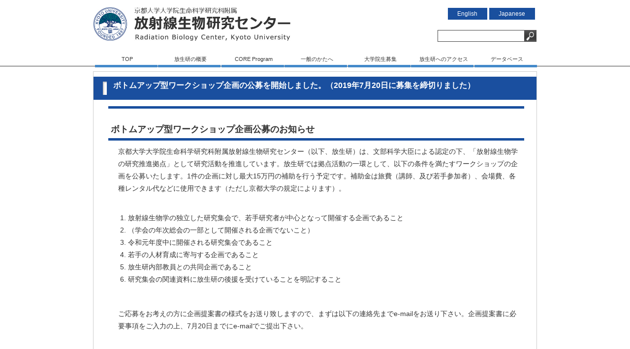

--- FILE ---
content_type: text/html; charset=UTF-8
request_url: http://www.rbc.kyoto-u.ac.jp/center_inf/bottomup2019.html
body_size: 13778
content:
<!DOCTYPE html>
<!--[if IE 7]>
<html class="ie ie7" lang="ja">
<![endif]-->
<!--[if IE 8]>
<html class="ie ie8" lang="ja">
<![endif]-->
<!--[if !(IE 7) | !(IE 8)  ]><!-->
<html lang="ja">
<!--<![endif]-->
<head>
<meta charset="UTF-8" />
<!--<meta content="width=device-width" name="viewport">-->
<meta name="viewport" content="target-densitydpi=device-dpi, width=960, maximum-scale=1.0, user-scalable=yes">
<title>ボトムアップ型ワークショップ企画の公募を開始しました。（2019年7月20日に募集を締切りました） | 京都大学放射線生物研究センター</title>
<link rel="stylesheet" href="http://www.rbc.kyoto-u.ac.jp/wp-content/themes/ku_rbc/style.css" />
<link rel="profile" href="http://gmpg.org/xfn/11" />
<link rel="pingback" href="http://www.rbc.kyoto-u.ac.jp/xmlrpc.php" />
<script src="https://ajax.googleapis.com/ajax/libs/jquery/3.6.4/jquery.min.js"></script>
<script type="text/javascript" src="http://www.rbc.kyoto-u.ac.jp/wp-content/themes/ku_rbc/js/jquery.droppy.js"></script>




<!--[if lt IE 9]>
<script src="http://www.rbc.kyoto-u.ac.jp/wp-content/themes/ku_rbc/js/html5.js" type="text/javascript"></script>
<![endif]-->
<meta name='robots' content='max-image-preview:large' />
<link rel='dns-prefetch' href='//fonts.googleapis.com' />
<link rel='dns-prefetch' href='//s.w.org' />
<link rel="alternate" type="application/rss+xml" title="京都大学放射線生物研究センター &raquo; フィード" href="http://www.rbc.kyoto-u.ac.jp/feed" />
<link rel="alternate" type="application/rss+xml" title="京都大学放射線生物研究センター &raquo; コメントフィード" href="http://www.rbc.kyoto-u.ac.jp/comments/feed" />
		<script type="text/javascript">
			window._wpemojiSettings = {"baseUrl":"https:\/\/s.w.org\/images\/core\/emoji\/13.1.0\/72x72\/","ext":".png","svgUrl":"https:\/\/s.w.org\/images\/core\/emoji\/13.1.0\/svg\/","svgExt":".svg","source":{"concatemoji":"http:\/\/www.rbc.kyoto-u.ac.jp\/wp-includes\/js\/wp-emoji-release.min.js?ver=5.8.3"}};
			!function(e,a,t){var n,r,o,i=a.createElement("canvas"),p=i.getContext&&i.getContext("2d");function s(e,t){var a=String.fromCharCode;p.clearRect(0,0,i.width,i.height),p.fillText(a.apply(this,e),0,0);e=i.toDataURL();return p.clearRect(0,0,i.width,i.height),p.fillText(a.apply(this,t),0,0),e===i.toDataURL()}function c(e){var t=a.createElement("script");t.src=e,t.defer=t.type="text/javascript",a.getElementsByTagName("head")[0].appendChild(t)}for(o=Array("flag","emoji"),t.supports={everything:!0,everythingExceptFlag:!0},r=0;r<o.length;r++)t.supports[o[r]]=function(e){if(!p||!p.fillText)return!1;switch(p.textBaseline="top",p.font="600 32px Arial",e){case"flag":return s([127987,65039,8205,9895,65039],[127987,65039,8203,9895,65039])?!1:!s([55356,56826,55356,56819],[55356,56826,8203,55356,56819])&&!s([55356,57332,56128,56423,56128,56418,56128,56421,56128,56430,56128,56423,56128,56447],[55356,57332,8203,56128,56423,8203,56128,56418,8203,56128,56421,8203,56128,56430,8203,56128,56423,8203,56128,56447]);case"emoji":return!s([10084,65039,8205,55357,56613],[10084,65039,8203,55357,56613])}return!1}(o[r]),t.supports.everything=t.supports.everything&&t.supports[o[r]],"flag"!==o[r]&&(t.supports.everythingExceptFlag=t.supports.everythingExceptFlag&&t.supports[o[r]]);t.supports.everythingExceptFlag=t.supports.everythingExceptFlag&&!t.supports.flag,t.DOMReady=!1,t.readyCallback=function(){t.DOMReady=!0},t.supports.everything||(n=function(){t.readyCallback()},a.addEventListener?(a.addEventListener("DOMContentLoaded",n,!1),e.addEventListener("load",n,!1)):(e.attachEvent("onload",n),a.attachEvent("onreadystatechange",function(){"complete"===a.readyState&&t.readyCallback()})),(n=t.source||{}).concatemoji?c(n.concatemoji):n.wpemoji&&n.twemoji&&(c(n.twemoji),c(n.wpemoji)))}(window,document,window._wpemojiSettings);
		</script>
		<style type="text/css">
img.wp-smiley,
img.emoji {
	display: inline !important;
	border: none !important;
	box-shadow: none !important;
	height: 1em !important;
	width: 1em !important;
	margin: 0 .07em !important;
	vertical-align: -0.1em !important;
	background: none !important;
	padding: 0 !important;
}
</style>
	<link rel='stylesheet' id='wp-block-library-css'  href='http://www.rbc.kyoto-u.ac.jp/wp-includes/css/dist/block-library/style.min.css?ver=5.8.3' type='text/css' media='all' />
<link rel='stylesheet' id='twentytwelve-fonts-css'  href='http://fonts.googleapis.com/css?family=Open+Sans:400italic,700italic,400,700&#038;subset=latin,latin-ext' type='text/css' media='all' />
<link rel='stylesheet' id='twentytwelve-style-css'  href='http://www.rbc.kyoto-u.ac.jp/wp-content/themes/ku_rbc/style.css?ver=5.8.3' type='text/css' media='all' />
<!--[if lt IE 9]>
<link rel='stylesheet' id='twentytwelve-ie-css'  href='http://www.rbc.kyoto-u.ac.jp/wp-content/themes/ku_rbc/css/ie.css?ver=20121010' type='text/css' media='all' />
<![endif]-->
<link rel="https://api.w.org/" href="http://www.rbc.kyoto-u.ac.jp/wp-json/" /><link rel="alternate" type="application/json" href="http://www.rbc.kyoto-u.ac.jp/wp-json/wp/v2/posts/2051" /><link rel="EditURI" type="application/rsd+xml" title="RSD" href="http://www.rbc.kyoto-u.ac.jp/xmlrpc.php?rsd" />
<link rel="wlwmanifest" type="application/wlwmanifest+xml" href="http://www.rbc.kyoto-u.ac.jp/wp-includes/wlwmanifest.xml" /> 
<meta name="generator" content="WordPress 5.8.3" />
<link rel="canonical" href="http://www.rbc.kyoto-u.ac.jp/center_inf/bottomup2019.html" />
<link rel='shortlink' href='http://www.rbc.kyoto-u.ac.jp/?p=2051' />
<link rel="alternate" type="application/json+oembed" href="http://www.rbc.kyoto-u.ac.jp/wp-json/oembed/1.0/embed?url=http%3A%2F%2Fwww.rbc.kyoto-u.ac.jp%2Fcenter_inf%2Fbottomup2019.html" />
<link rel="alternate" type="text/xml+oembed" href="http://www.rbc.kyoto-u.ac.jp/wp-json/oembed/1.0/embed?url=http%3A%2F%2Fwww.rbc.kyoto-u.ac.jp%2Fcenter_inf%2Fbottomup2019.html&#038;format=xml" />


</head>

<body class="post-template-default single single-post postid-2051 single-format-standard custom-font-enabled">


<div id="header_wrapper">
<!--header-->
	<div class="header">
            <a href="http://www.rbc.kyoto-u.ac.jp/"><img src="http://www.rbc.kyoto-u.ac.jp/wp-content/themes/ku_rbc/images/logo.jpg"width="450" alt="京都大学放射線生物研究センター" /></a>
        <div id="language">
         <a href="http://www.rbc.kyoto-u.ac.jp/about-rbc">English</a>
         <a href="http://www.rbc.kyoto-u.ac.jp/">Japanese</a>
        </div>    
        <div id="search">
   			 

            
<form method="get" action="http://www.rbc.kyoto-u.ac.jp/" id="searchform">
<input type="image" id="icon" src="http://www.rbc.kyoto-u.ac.jp/wp-content/themes/ku_rbc/images/search_icon.jpg"/>
<input type="text" id="form_text" class="field" name="s"  />
<input type="hidden" name="hl" value="ja" />
<input type="hidden" name="ie" value="Shift_JIS" />
<input type="hidden" name="oe" value="Shift_JIS" />
</form>

        </div>

    <div id="menu">
    <div class="menu-ja-container"><ul id="menu-ja" class="menu"><li id="menu-item-6" class="menu-item menu-item-type-custom menu-item-object-custom menu-item-home menu-item-6"><a href="http://www.rbc.kyoto-u.ac.jp/">TOP</a></li>
<li id="menu-item-58" class="menu-item menu-item-type-custom menu-item-object-custom menu-item-has-children menu-item-58"><a href="#">放生研の概要</a>
<ul class="sub-menu">
	<li id="menu-item-57" class="menu-item menu-item-type-post_type menu-item-object-page menu-item-57"><a href="http://www.rbc.kyoto-u.ac.jp/history">沿革</a></li>
	<li id="menu-item-56" class="menu-item menu-item-type-post_type menu-item-object-page menu-item-56"><a href="http://www.rbc.kyoto-u.ac.jp/principle">理念</a></li>
	<li id="menu-item-55" class="menu-item menu-item-type-post_type menu-item-object-page menu-item-55"><a href="http://www.rbc.kyoto-u.ac.jp/organize">組織</a></li>
	<li id="menu-item-2445" class="menu-item menu-item-type-post_type menu-item-object-page menu-item-2445"><a href="http://www.rbc.kyoto-u.ac.jp/member">職員</a></li>
</ul>
</li>
<li id="menu-item-59" class="menu-item menu-item-type-custom menu-item-object-custom menu-item-has-children menu-item-59"><a href="#">CORE Program</a>
<ul class="sub-menu">
	<li id="menu-item-831" class="menu-item menu-item-type-post_type menu-item-object-page menu-item-831"><a href="http://www.rbc.kyoto-u.ac.jp/%e5%85%ac%e5%8b%9f%e7%94%b3%e8%ab%8b">CORE Programについて</a></li>
	<li id="menu-item-53" class="menu-item menu-item-type-post_type menu-item-object-page menu-item-53"><a href="http://www.rbc.kyoto-u.ac.jp/equiment">主な設備</a></li>
	<li id="menu-item-52" class="menu-item menu-item-type-post_type menu-item-object-page menu-item-52"><a href="http://www.rbc.kyoto-u.ac.jp/selection">CORE Program採択課題</a></li>
	<li id="menu-item-1216" class="menu-item menu-item-type-custom menu-item-object-custom menu-item-1216"><a href="http://www.rbc.kyoto-u.ac.jp/liaison-conference">放射線生物研究連絡会議</a></li>
</ul>
</li>
<li id="menu-item-50" class="menu-item menu-item-type-post_type menu-item-object-page menu-item-50"><a href="http://www.rbc.kyoto-u.ac.jp/research">一般のかたへ</a></li>
<li id="menu-item-83" class="menu-item menu-item-type-post_type menu-item-object-page menu-item-83"><a href="http://www.rbc.kyoto-u.ac.jp/recruitment">大学院生募集</a></li>
<li id="menu-item-54" class="menu-item menu-item-type-post_type menu-item-object-page menu-item-54"><a href="http://www.rbc.kyoto-u.ac.jp/access">放生研へのアクセス</a></li>
<li id="menu-item-1174" class="menu-item menu-item-type-post_type menu-item-object-page menu-item-1174"><a href="http://www.rbc.kyoto-u.ac.jp/database">データベース</a></li>
</ul></div>    </div>


<script type="text/javascript">
	$(function() {
		$("#menu-ja").droppy();
	});
</script>

  </div> 
   
   
   </div>
   <div class="clear"></div>
 </div><!--/header_wrapper-->
 



	<div id="main" class="wrapper"> <div id="sub_content">  
                   
			
				
	<article id="post-2051" class="post-2051 post type-post status-publish format-standard hentry category-center_inf">
				<header class="entry-header">
						                        <header class="archive-header">
				<h1 class="archive-title">ボトムアップ型ワークショップ企画の公募を開始しました。（2019年7月20日に募集を締切りました）</h1>
            <div class="block">
            <div class="text">
      <h3></h3>
<h3>ボトムアップ型ワークショップ企画公募のお知らせ</h3>
<p>京都大学大学院生命科学研究科附属放射線生物研究センター（以下、放生研）は、文部科学大臣による認定の下、「放射線生物学の研究推進拠点」として研究活動を推進しています。放生研では拠点活動の一環として、以下の条件を満たすワークショップの企画を公募いたします。1件の企画に対し最大15万円の補助を行う予定です。補助金は旅費（講師、及び若手参加者）、会場費、各種レンタル代などに使用できます（ただし京都大学の規定によります）。</p>
<p>&nbsp;</p>
<ol>
<li>放射線生物学の独立した研究集会で、若手研究者が中心となって開催する企画であること</li>
<li>（学会の年次総会の一部として開催される企画でないこと）</li>
<li>令和元年度中に開催される研究集会であること</li>
<li>若手の人材育成に寄与する企画であること</li>
<li>放生研内部教員との共同企画であること</li>
<li>研究集会の関連資料に放生研の後援を受けていることを明記すること</li>
</ol>
<p>&nbsp;</p>
<p>ご応募をお考えの方に企画提案書の様式をお送り致しますので、まずは以下の連絡先までe-mailをお送り下さい。企画提案書に必要事項をご入力の上、7月20日までにe-mailでご提出下さい。</p>
<p>&nbsp;</p>
<p>【連絡先・応募先】</p>
<p>放射線生物研究センター長　原田浩 &lt;harada.hiroshi.5e[あっと]kyoto-u.ac.jp&gt;</p>
<p>[あっと]を@に変更してメールをお送りください。</p>
<p>&nbsp;</p>
    </div>
    
    </div>
    <div class="clear"></div>
			           
            
<!-------------------ここから晩発効果部門について--------------------------------->            
              </div><!--/right-->
  </div>
  <div class="clear"></div>
  
   <!-------------------ここまで晩発効果部門について--------------------------------->
<!--//////////////////////////////////////////////////////////////////////////////////////////////////////////////////-->

	</article><!-- #post -->
                
			

    </div>

 <div id="footer_wrapper">
   <div class="footer">
     <div class="navi">
     <a href="http://www.rbc.kyoto-u.ac.jp/">HOME</a>　|　<a href="sitemap">サイトマップ</a>　｜　<a href="link">リンク</a>　|　<a href="database">データベース</a>   
     </div>
     <div class="navi2">
     連絡先：〒606-8501　京都市左京区吉田近衛町              代表☎　075-753-7551
Copyright © 2009 Radiation Biology Center, Kyoto University. All rights reserved. 
     
     </div>
   </div>
<p>&nbsp;</p>
<p>&nbsp;</p>


 </div><!--/footer_wrapper-->
 
<script type='text/javascript' src='http://www.rbc.kyoto-u.ac.jp/wp-content/themes/ku_rbc/js/navigation.js?ver=1.0' id='twentytwelve-navigation-js'></script>
<script type='text/javascript' src='http://www.rbc.kyoto-u.ac.jp/wp-includes/js/wp-embed.min.js?ver=5.8.3' id='wp-embed-js'></script>
</body>
</html>



--- FILE ---
content_type: text/css
request_url: http://www.rbc.kyoto-u.ac.jp/wp-content/themes/ku_rbc/style.css
body_size: 34470
content:
/*
Theme Name: ku_rbc
Theme URI: http://wordpress.org/themes/ku_rbc
Author: the WordPress team
Author URI: http://wordpress.org/
Description: The 2012 theme for WordPress is a fully responsive theme that looks great on any device. Features include a front page template with its own widgets, an optional display font, styling for post formats on both index and single views, and an optional no-sidebar page template. Make it yours with a custom menu, header image, and background.
Version: 1.3
License: GNU General Public License v2 or later
License URI: http://www.gnu.org/licenses/gpl-2.0.html
Tags: light, gray, white, one-column, two-columns, right-sidebar, flexible-width, custom-background, custom-header, custom-menu, editor-style, featured-images, flexible-header, full-width-template, microformats, post-formats, rtl-language-support, sticky-post, theme-options, translation-ready
Text Domain: twentytwelve

This theme, like WordPress, is licensed under the GPL.
Use it to make something cool, have fun, and share what you've learned with others.
*/

/* =Notes
--------------------------------------------------------------
This stylesheet uses rem values with a pixel fallback. The rem
values (and line heights) are calculated using two variables:

$rembase:     14;
$line-height: 24;

---------- Examples

* Use a pixel value with a rem fallback for font-size, padding, margins, etc.
	padding: 5px 0;
	padding: 0.357142857rem 0; (5 / $rembase)

* Set a font-size and then set a line-height based on the font-size
	font-size: 16px
	font-size: 1.142857143rem; (16 / $rembase)
	line-height: 1.5; ($line-height / 16)

---------- Vertical spacing

Vertical spacing between most elements should use 24px or 48px
to maintain vertical rhythm:

.my-new-div {
	margin: 24px 0;
	margin: 1.714285714rem 0; ( 24 / $rembase )
}

---------- Further reading

http://snook.ca/archives/html_and_css/font-size-with-rem
http://blog.typekit.com/2011/11/09/type-study-sizing-the-legible-letter/


/*  RESET
-------------------------------------------------------------------------*/

html{
	background-color:
}

body {
	font-family: "メイリオ", Meiryo, Osaka, "ＭＳ Ｐゴシック", "MS PGothic", sans-serif;
	font-size: 14px;
	line-height: 180%;
	color: #333;
	background-color: #fff;
	padding: 0px;
	background-repeat: repeat-x;
	background-position: 0px top;
	margin: 0px auto 0px auto;
	height:auto !important;
	
}




/* TAG
------------------------------------------------------------------------*/
h1{
	margin:0;
	padding:0;
	width: 428px;
	float: left;
}


h2{
	margin: 0px 0px 0px 0px;
	padding: 0px 0px 0px 0px;
	font-size: 18px;
	*font-size:18px;
}

h3{
	margin: 0px;
	font-size: 18px;
	padding: 0px 0px 0px 0px;
	margin:20px 0px 0px 0px;
}

h4{
	margin: 0px 0px 0px 0px;
	padding: 0px 0px 0px 0px;
	font-size: 16px;
}

h5{
	margin: 0px 0px 0px 0px;
	padding: 0px 0px 0px 0px;
	font-size: 14px;
}

p{
	margin: 0 0 0 0;
	padding:0px 0px 0px 0px;
}

a{
	text-decoration:none;
}

img{
	border:none;
}

ul{
	margin: 0px 0px 0px 0px;
	padding: 0px 0px 0px 0px;
}

ul li{
	margin: 0px 0px 0px 0px;
	padding: 0px 0px 0px 0px;
	list-style-type:none;
}

ol{
	margin: 0px 0px 0px 0px;
	padding: 0px 0px 0px 0px;
}

ol li{
	margin: 0px 0px 0px 0px;
	padding: 0px 0px 0px 0px;
}

dl{
	margin: 0px 0px 0px 0px;
	padding: 0px 0px 0px 0px;
}


dl dt{
	margin: 0px 0px 0px 0px;
	padding: 0px 0px 0px 0px;
}

dl dd{
	margin: 0px 0px 0px 0px;
	padding: 0px 0px 0px 0px;
}
form{
	margin: 0px 0px 0px 0px;
	padding: 0px 0px 0px 0px;
}

input{
	margin: 0px 0px 0px 0px;
	padding: 0px 0px 0px 0px;
}

table{
	margin: 0px 0px 0px 0px;
	padding: 0px 0px 0px 0px;
}

table tr{
	margin: 0px 0px 0px 0px;
	padding: 0px 0px 0px 0px;
}

table tr td{
	margin: 0px 0px 0px 0px;
	padding: 0px 0px 0px 0px;
}

/*共通箇所
-------------------------------------------------------------------------*/

div.container{
	width:100%;
	height:100%;

}

div.clear{
	clear:both;
}

/*header
-------------------------*/
div#header_wrapper{
	width:100%;
	height:135px;
	background-image:url(images/header.jpg);
	background-repeat:repeat-x;
	margin:0 0 10px 0;
	
	
}
div#header_wrapper div.header{
	width:900px;
	height:80px;
	margin:0 auto;
	padding:15px 0 0 0;
}

*div#header_wrapper div.header img{
	float:left;
	clear:both;
}

/*header language
-------------------------*/
div.header div#language{
	width:180px;
	width:180px\9;
	*width:200px;
	height:27px;
	margin:0;
	float:right;
	clear:both;
}

/**div.header div#language{
	width:168px;
	height:27px;
	margin:0;
	float:right;
	clear:both;
}*/

div.header div#language a{
	font-size: 12px;
	height:27px;
	width:120px;
	margin:0 auto;
	margin:0 0 0 0\9;
	*margin:0 0 0 5px;
	padding:5px 20px 5px 19px;
	background-color:#194f9e;
	color:#FFF;
}

/**div.header div#language a{
	height:27px;
	width:120px;
	margin:0 0 0 5px;
	padding:5px 20px 5px 19px;
	background-color:#194f9e;
	color:#FFF;
}*/


/*div.header div#search{
	margin:10px 0px 0px 0px;
	margin:-30px 0px 0px 0px;
	padding:0;
	width: 205px;
	height:24px;
	float:right;
	clear:both;
}*/

/**div.header div#search{
	margin:10px 0px 0px 0px;
	padding:0;
	width: 205px;
	height:24px;
	float:right;
	clear:both;
}*/

div.header div#search {
    /* margin: 10px 0px 0px 0px; */
    margin: -30px 0px 0px 0px;
    /* padding: 0; */
    /* width: 205px; */
    height: 31px;
    /* float: right; */
    /* clear: both; */
}








_:-ms-lang(x), _::-webkit-meter-bar,div.header div#search{
	margin:-30px 0px 0px 0px;
} 



div.header div#search form{
	margin:0;
	padding:0;
}


div.header div#search form #icon{
	margin:0;
	padding:0;
	float: right;
	width: 24px;
	height:24px;
	
}

div.header div#search form #form_text{
	float: right;
	padding:0;
	border:none;
	height:24px;
	width: 172px;
	padding:0 0 0 5px;
	background-image:url(images/search_text.jpg);
	background-repeat:no-repeat;
	
}



/*eyecatch
---------------------------------------------------------------*/

div#eyecatch_wrapper{
	width:900px;
	height:290px;
	margin:0 auto 9px auto;
	padding:0;
	position:relative;
}

div#eyecatch_wrapper div#slider{
	width:900px;
	height:290px;
	margin:0;
	padding:0;
}

.lean-slider { overflow: hidden; }
.lean-slider-slide {
    display: block;
    position: relative;
    opacity: 0;
    -webkit-transition: opacity 0.6s linear;
    -moz-transition: opacity 0.6s linear;
    -ms-transition: opacity 0.6s linear;
    -o-transition: opacity 0.6s linear;
    transition: opacity 0.6s linear;
}
.lean-slider-slide.current { opacity: 1; }
.lean-slider-slide img { 
    display: block;
    width: 100%; 
}

div#slider-direction-nav{
	position: absolute;
	margin:0;
	top:0%;
    left: 0;
    width: 100%;
    -webkit-transition: opacity 0.2s linear;
    -moz-transition: opacity 0.2s linear;
    -ms-transition: opacity 0.2s linear;
    -o-transition: opacity 0.2s linear;
    transition: opacity 0.2s linear;
    opacity: 0.5;

}

div#eyecatch_wrapper:hover #slider-direction-nav { opacity: 3; }
#slider-direction-nav a {
    float: left;
    display: block;
    width: 20px;
	margin:0;
    height:286px;
    background: url(images/arrows.png) no-repeat 0 0;
    text-indent: -9999px;
}

#slider-direction-nav .lean-slider-next {
    float: right;
    background-position: 100% 0;
}



/*content
----------------------------------------------------*/
div#content{
	width:900px;
	height:100%;
	margin:0 auto;
	padding:0;
}

table.noborder,
table.noborder td,
table.noborder th
{
	border:none;
}

/*footer
-------------------------*/
div#footer_wrapper{
	width:100%;
	height:71px;
	background-image:url(images/footer.jpg);
	background-repeat:repeat-x;
	position:absolute;
	
}

div#footer_wrapper div.footer{
	width:900px;
	margin:0px auto;
	padding:5px 0 0 0;
	
}

div#footer_wrapper div.footer div.navi{
	height:100%;
	float:left;
	color:#fff;
}
div.footer div.navi a,
div.footer div.navi a:hover,
div.footer div.navi a:visited{
	color:#fff;
}
div#footer_wrapper div.footer div.navi2 {
	width:480px;
	height:100%;
	margin:0 0 0 430px;
	*margin:0;
	color:#fff;
}

/*top
-------------------------------------------------------------------------*/



/* research 
-----------------------------------*/
div#content div#reserch_wrapper{
	width:900px;
	margin:9px 3px 9px 2px;
	padding:0;
}

div#content div#reserch_wrapper div.reserch{
	width:900px;
	margin:0px 4px;
	padding:0;
}


div#content div#reserch_wrapper div.reserch a img{
	width:284px;
	height:auto;
	margin:0 6px;
	float:left;
    margin-bottom: 10px;
/*	border-right:#ccc dotted 1px;*/
}


/*leftside
--------------------------------------------------*/
div#content div.leftside{
	width:600x;
	height:100%;
	float:left;
	clear:both;
	margin:10px 0 30px 0;
	padding:0;
}

div#content div.leftside div.center{
	width:596px;
	height:100%;
	margin:0;
	padding:0;
}

div.leftside div.center h3{
	width:596px;
	height:52px;
	margin:0 0 0 0;
	padding:0 0 0 0;
	background-image:url(images/center_h3.jpg);
	background-repeat:none;
	z-index:2;
}

div.leftside div.center h3 div.log{
	z-index:1;
	margin:5px 0px 5px 500px;
	width:150px;
	float:left;
	}

div.leftside div.center h3 div.log a{
	display:block;
	background-image:url(images/nl_log_icon.png);
	background-repeat:no-repeat;
	background-position:left 9px;
	font-size:15px;
	color:#FFF;
	height:30px;
	padding:10px 0 0 20px;
	width:100px;
	}

div.leftside div.center div.center_text{
	margin:0 15px;
	padding:10px 0;
	width:566px;
	height:100%;
	min-height:150px;
}

div.center_text dl{
	width:566px;
	height:100%;
	min-height:1em;
	margin:3px 0 0 0;
	padding:8px 0 8px 0;
	border-bottom:#ccc dotted 1px;
	clear:both;
}

div.center_text dl dt{
	width:80px;
	font-size:12px;
	background-image:url(images/center_icon.jpg);
	background-repeat:no-repeat;
	background-position:left 8px;
	padding:0 0 3px 15px;
	float:left;
}

div.center_text dl dd{
	width:466px;
	height:100%;
	margin:0 0px 0 100px;
	padding:0 0 3px 0;
}


/*原子力発電所事故に関する情報
-----------------------------------------------------*/

div#content div.leftside div.info{
	width:596px;
	height:100%;
	margin:0 0px 20px 0;
	padding:0 0 10px 0;
	border:#CCC solid 1px;
}

div#content div.leftside div.info h3{
	width:596px;
	margin:0;
	padding:0;
	height:40px;
}

div#content div.leftside div.info dl{
	width:560px;
	margin:10px 0 10px 12px;
	padding:0;
}

div#content div.leftside div.info dl dd{
	background-image:url(images/info_icon.jpg);
	background-repeat:no-repeat;
	background-position:left 3px;
	margin:13px 0 0 0;
	padding:0 0 0 30px;
}

/*rightside
-------------------------*/
div#content div.rightside{
	width:290px;
	height:100%;
	margin:10px 0 30px 610px;
	padding:0;
}

div#content div.rightside div#newsletter{
	width:266px;
	height:100%;
	margin:0 0 30px 0;
	*margin:10px 0 30px 0;
	padding:12px;
	border:#CCC solid 1px;
	
}

div#content div.rightside div#newsletter h3{
	width:253px;
	font-size:15px;
	border-bottom:#194f9e  solid 3px;
	margin:5px 0 10px 0px;
	padding:0 0 3px 5px;
	
}

div#content div.rightside div#newsletter dl{
	width:243px;
	height:25px;
	border-bottom:#ccc dotted 2px;
	margin:	10px 0 0 0;
	padding:0px 0 0 15px;
}

div#content div.rightside div#newsletter dl dt{
	width:50px;
	float:left;
	margin:0;
	padding:0 0 0 15px;
	background-image:url(images/news_icon.png);
	background-position:left 3px;
	background-repeat:no-repeat;
	font-weight:bold;
	
}

div#content div.rightside div#newsletter dl dd{
	width:120px;
	float:right;
	margin:0 0 0 30px;
	padding:0;
}

div#content div.rightside div#newsletter div.log{
	width:100px;
	height:25px;
	margin:5px 0 0 180px;
	padding:0;
	
}





div#content div.rightside div#banner_wrapper{
	width:278px;
	height:100%;
	margin:0;
	padding:0;
}

div#content div.rightside div#banner_wrapper div.banner{
	width:278px;
	height:100%;
	margin:0;
	padding:0;
}

div#content div.rightside div#banner_wrapper div.banner h4{
	width:278px;
	height:30px;
	font-size:15px;
	border-bottom:#194f9e  solid 3px;
	margin:7px 0;
	padding:0 0 0 10px;
}
div#content div.rightside div#banner_wrapper div.banner a img{
	border:#999 solid 1px;
	margin:0 0 0 5px;
}

/*sub
-------------------------------------------------------------------------*/
div#sub_content {
	width:900px;
	height:100%;
	margin:0 auto 50px auto;
	padding:0;
	min-height:650px;
	border:#CCC solid 1px;
}
div#sub_content h2{
	width:900px;
	height:38px;
	margin:0;
	padding:15px 0 0 40px;
	background-image:url(images/sub_h3bg.jpg);
	background-repeat:no-repeat;
	color:#fff;
}
div#sub_content h3{
	width:840px;
	height:30px;
	margin:20px 0 10px 0;
	padding:10px 0 0 5px;
	border-bottom:#194f9e solid 5px;
}
div#sub_content h4{
	width:800px;
	height:20px;
	margin:20px 0 10px 10px;
	border-left:#194f9e solid 8px;
	padding:8px 0 0 10px;
}


div#sub_content div#breadcrumb{
	width:800px;
	height:20px;
	margin:0 auto;
	padding:0;
}
div#sub_content div#breadcrumb ul{
	width:800px;
	height:20px;
}
div#sub_content div#breadcrumb ul li{
	float:left;
	margin:0 5px;
}
	


div#sub_content div.block{
	width:860px;
	height:auto;
	min-height:150px;
	margin:0 auto;
	padding:10px 0;
}


html body.single div#main.wrapper div#sub_content article header.entry-header div.le div#right div.content div.text h4{
	width:660px;
	height:auto;
	margin:20px 0 5px 10px;
	border-left:#194f9e solid 8px;
	padding:8px 0 0 10px;
}

div#sub_content div.text{
	width:840px;
	height:auto;
	min-height:200px;
	margin:0 0 0 10px;
	padding:0;
}
div#sub_content div.text p{
	margin: 10px 0 0 0;
	padding:0px 0px 0px 20px;
}
div#sub_content div.text img{
	border:none;
	margin:20px 0 0 5px;
	padding:0;
	text-align:center;
}
div#sub_content div.text div.pic img{
	float:right;
	clear:both;
	border:none;
	margin:10px 10px 0 5px;
	padding:0;
}
div#sub_content div.text ul li{
	height:100%;
	margin:10px 0 10px 10px;
	background-image:url(images/news_icon.png);
	background-repeat:no-repeat;
	background-position:left 3px;
	padding:0 0 0 15px;
}
div#sub_content div.text table{
	margin:0 10px 0 20px;
	border:#CCC solid 1px;
	border-collapse: collapse;
	*float:left;
}
div#sub_content div.text table tr{
	margin:0;
	padding:0;
}
div#sub_content div.text table tr th{
	margin:0;
	background-color:#194f9e;	
	text-align:left;
	color:#fff;
	padding:8px 8px;
	border-bottom:#CCC solid 1px;
	border-right:#CCC solid 1px;
	border-collapse: collapse;
}
div#sub_content div.text table tr td{
	margin:0;
	background-color:#FFF;
	text-align:left;
	padding:2px 8px;
	border-bottom:#CCC solid 1px;
	border-right:#CCC solid 1px;
	border-collapse: collapse;
}
div#sub_content div.text ol{
	width:100%;
	height:auto;
	margin:0;
	padding:0 0 0 40px;
}
div#sub_content div.text ol li{
	width:90%;
	height:auto;
	margin:0;
	padding:0;
}

div#sub_content div.text dl{
	width:800px;
	height:100%;
	margin:5px;
	padding:5px;
}
/*history*/
div.text_history dl{
	width:800px;
	height:100%;
	margin:5px;
	padding:5px;
}
div.text_history dl dt{
	font-weight:bold;
	margin:0 0px 0 10px;
	float:left;
}
div.text_history dl dd{
	margin:0 0 0px 140px;
}
/*redearch*/
div.text div.text_research dl{
	width:800px;
	height:100%;
	margin:5px 5px 10px 5px;
	padding:5px;
}
div.text div.text_research dl dt{
	font-weight:bold;
	margin:0 0px 0 10px;
}
div.text div.text_research dl dd{
	margin:0 0 10px 30px;
}


/*
-------------------------------------*/

@charset "utf-8";


/*menu
------------------------------------------------------------*/

div.header div#menu{
	height:24px; 
	width:902px; 
	position: relative;
	margin:16px auto 0 auto;
	*margin:29px auto 0 auto;
	padding:0;
	*z-index:1;
	}
div.header div#menu div.menu-ja-container{
	padding:0;
	margin:0;
}

div.header div#menu div.menu-ja-container ul#menu-ja.menu {
	width: 900px;
	margin: 0px auto;
	padding: 0px;
	height:50px;
}


div.header div#menu div.menu-ja-container ul#menu-ja.menu li {
	width: 127px;
	height:24px;
	margin: 0 0 0 1.5px;
	padding: 0px;
	text-align:center;
	list-style: none;
	float: left;
	position: relative;
	border-bottom:#448aca solid 5px;
}
div.header div#menu div.menu-ja-container ul#menu-ja.menu li a{
	color:#333;
	font-size:11px;
	
}


/* for IE6 */
* div.header div#menu div.menu-ja-container ul#menu-ja.menu li{
	vertical-align: bottom;
}
/* for IE7 */
*+div.header div#menu div.menu-ja-container ul#menu-ja.menu li{
	vertical-align: bottom;
}

div.header div#menu div.menu-ja-container ul#menu-ja.menu li a{
	width: 132px;
	margin: 0;
	padding: 0;
	text-align: center;
	display: block;
	border: none;
	color: #333;
}


div.header div#menu div.menu-ja-container ul#menu-ja.menu li a:hover {
	width: 127px;
	height:24px;
	margin: 0;
	padding: 0;
	text-align:center;
	list-style: none;
	float: left;
	position: relative;
	border-bottom:#1d2088 solid 5px;
	color:#333;
}

div.header div#menu div.menu-ja-container ul#menu-ja.menu li a:visited {
	color:#333;
}

div.header div#menu div.menu-ja-container ul#menu-ja.menu li ul.sub-menu {
	width: 150px;
	margin: 0px;
	padding: 0;
	display: none;
	position: absolute;
	top:30px;
	left: 0;
}

div.header div#menu div.menu-ja-container ul#menu-ja.menu li ul.sub-menu li {
	float: none;
	height:30px;
	width:150px;
	background:#1d2088;
	opacity:0.8;
    filter: alpha(opacity=80);        /* ie lt 8 */
    -ms-filter: "alpha(opacity=80)";  /* ie 8 */
    -moz-opacity:0.8;                 /* FF lt 1.5, Netscape */
    -khtml-opacity: 0.8;              /* Safari 1.x */
    zoom:1;
	margin:0;
	padding:0 0 5px 10px;
	border:none;
}

div.header div#menu div.menu-ja-container ul#menu-ja.menu li ul.sub-menu li:hover {
	float: none;
	height:30px;
	width:150px;
	background:#1d2088;
	opacity:0.4;
    filter: alpha(opacity=40);        /* ie lt 8 */
    -ms-filter: "alpha(opacity=40)";  /* ie 8 */
    -moz-opacity:0.4;                 /* FF lt 1.5, Netscape */
    -khtml-opacity: 0.4;              /* Safari 1.x */
    zoom:1;
	color: #fff;
	padding:0 0 5px 10px;
	margin:0;
}

div.header div#menu div.menu-ja-container ul#menu-ja.menu li ul.sub-menu li a{ 
	width:140px;
	height:25px;
	margin:0;
	padding: 5px 5px 0 10px;
	display: block;
	color: #fff;
	border:none;
	text-align:left;
	font-size:11px;
	background-image:url(images/nav_off.png);
	background-repeat:no-repeat;
	background-position:left 15px;
}

div.header div#menu div.menu-ja-container ul#menu-ja.menu li ul.sub-menu li a :hover {
	width:150px;
	height:25px;
	text-align:left;
	color: #fff;
	border:none;
	margin:0;
	padding: 5px 5px 0 10px;
	font-size:11px;
	background-image:url(images/nav_on.png);
	background-repeat:no-repeat;
	background-position:left 7px;
}


 
/* The Nivo Slider styles 
--------------------------------------------------------------*/
.nivoSlider {
	position:relative;
	width:100%;
	height:auto;
	overflow: hidden;

}
.nivoSlider img {
	position:absolute;
	top:0px;
	left:0px;
	max-width: none;
}
.nivo-main-image {
	display: block !important;
	position: relative !important; 
	width: 100% !important;
}

/* If an image is wrapped in a link */
.nivoSlider a.nivo-imageLink {
	position:absolute;
	top:0px;
	left:0px;
	width:100%;
	height:100%;
	border:0;
	padding:0;
	margin:0;
	z-index:6;
	display:none;
	background:white; 
	filter:alpha(opacity=0); 
	opacity:0;
}
/* The slices and boxes in the Slider */
.nivo-slice {
	display:block;
	position:absolute;
	z-index:5;
	height:100%;
	top:0;
}
.nivo-box {
	display:block;
	position:absolute;
	z-index:5;
	overflow:hidden;
}
.nivo-box img { display:block; }


/* Direction nav styles (e.g. Next & Prev) */
div#eyecatch_wrapper:hover .nivo-directionNav { opacity: 3; }
.nivo-directionNav{
	position: absolute;
	margin:0;
	top:0%;
    left: 0;
    width: 100%;
    -webkit-transition: opacity 0.2s linear;
    -moz-transition: opacity 0.2s linear;
    -ms-transition: opacity 0.2s linear;
    -o-transition: opacity 0.2s linear;
    transition: opacity 0.2s linear;
    opacity: 0.5;
	
}

.nivo-directionNav a {
	float: left;
    display: block;
    width: 20px;
	margin:0;
    height:286px;
    background:url(images/arrows.png);
	background-repeat:no-repeat 0 0;
    text-indent: -9999px;
	position:absolute;
	z-index:9;
	cursor:pointer;
}
.nivo-prevNav {
	left:0px;
}
a.nivo-nextNav {
	right:0px;
	background-position:-30px 0;
}


/*ページ検索後の検索バー表示用
------------------------------------------------*/

div.block div#search{
	margin:10px 0px 0px 0px;
	*margin:10px 0px 0px 0px;
	margin:-30px 0px 0px 0px\9;
	padding:0;
	width: 205px;
	height:24px;
	clear:both;
}

div.block div#search form{
	margin:0;
	padding:0;
}
div.block div#search form #icon{
	margin:0;
	padding:0;
	float: right;
	width: 24px;
	height:24px;	
}

div.block div#search form #form_text{
	float: right;
	padding:0;
	border:none;
	height:24px;
	width: 177px;
	background-image:url(images/search_text.jpg);
	background-repeat:no-repeat;
	
}
/*URLが見つからない場合表示用
------------------------------------------------*/

html body.error404 div#main.wrapper div#sub_content div#post-0.post div.entry-content div.block div.text div#search{
	margin:10px 0px 0px 0px;
	*margin:10px 0px 0px 0px;
	margin:10px 0px 0px 0px\9;
	padding:0;
	width: 205px;
	height:24px;
	clear:both;
}

html body.search div#main.wrapper section#primary.site-content div#sub_content div#content article div.block div.text div.entry-content form#searchform{
	margin:10px 0 0 20px;
	padding:0;
}


html body.search div#main.wrapper section#primary.site-content div#sub_content div#content article div.block div.text div.entry-content form#searchform #icon{
	margin:0;
	padding:0;
	float:left;
	width: 24px;
	height:24px;
}

html body.search div#main.wrapper section#primary.site-content div#sub_content div#content article div.block div.text div.entry-content form#searchform #form_text{
	float: left;
	padding:0;
	border:none;
	height:24px;
	width: 177px;
	background-image:url(images/search_text.jpg);
	background-repeat:no-repeat;
}


/*late_effect
----------------------------------------------------------*/



html body.archive div#main.wrapper section#primary.site-content div#content div#sub_content div.le{
	padding:0;
	margin:0;
	width:900px;
}



div#sub_content div.le div#left{
	float:left;
	width:170px;
	height:100%;
	margin:0;
	padding:0 0 10px0;
	
}

div#main.wrapper section#primary.site-content div#content div#sub_content div.le div#left div#menu_wrapper{
	width:168px;
	margin:0px 0 20px 0;
	padding:2px 0 2px 0;
	float:left;
	background-color:#194f9e;
	
}
div#sub_content div.le div#left div#menu_wrapper div.menu-last_effect-container {
}
/* le top*/
div#sub_content div.le div#left div#menu_wrapper h5{
	height:35px;
	width:166px;
	padding:0;
	margin:0;
}

div#sub_content article header.entry-header div.le div#left div#menu_wrapper h5{
	height:35px;
	width:166px;
	padding:0;
	margin:0;
}

div#sub_content div.le div#left div#menu_wrapper div.menu-last_effect-container ul#menu-last_effect.menu{
	width:166px;
	height:100%;
	padding:0;
	margin:0;
}

div#sub_content div.le div#left div#menu_wrapper div.menu-last_effect-container ul#menu-last_effect.menu li{
	width:166px;
	height:23px;
	background-image:url(images/le_menu_off.jpg);
	background-repeat:no-repeat;
	margin:0 0 0 1px;
	padding:12px 0 0 0;
}
div#sub_content div.le div#left div#menu_wrapper div.menu-last_effect-container ul#menu-last_effect.menu li a{
	display:block;
	*display:inline;
	padding:0px 0 0 23px;
	color:#333;

}

div#sub_content div.le div#left div#menu_wrapper div.menu-last_effect-container ul#menu-last_effect.menu li:hover{
	width:166px;
	height:23px;
	background-image:url(images/le_menu_on.jpg);
	background-repeat:no-repeat;
	color:#fff;
}

/* le top*/
div#left div#banner{
	width:;
	height:;
	margin:0;
	padding:0;
}
div#left div#banner img a{
	padding:0;
	margin:0;
	border:#999 solid 1px;
}


div#sub_content div.le div#right{
	float:left;
	width:720px;
	height:100%;
	margin:0 0 0 10px;
	padding:0 0 10px 0;
	
}

div#content article div.entry-content div#left{
	width:720px;
	height:100%;
	margin:0 0 0 15px;
	*margin:0;
	padding:0 0 10px 180px;
	*padding:0 0 10px 0;
	
}

div#content div#sub_content div.le div#right img{
	padding:0;
	
}
div#content div#sub_content div.le div#right div.news{
	width:700px;
	height:100%;
	margin:0;
	padding:20px 0 10px 0px;
	
}


div#content div#sub_content div.le div#right div.news h3{
	width:680px;
	height:30px;
	margin:0;
	padding:0 0 0 10px;
}
div#content div#sub_content div.le div#right div.news div.text{
	margin: 0 15px;
	padding: 0 0 10px 0;
	width: 670px;
	height: 100%;
	min-height: 50px;
}


div#content div#sub_content div.le div#right div.news div.text dl{
	width: 650px;
	height: 100%;
	margin: 3px 0 0 0;
	padding: 10px 0 10px 0;
}

div#content div#sub_content div.le div#right div.news div.text dl dt{
	width:80px;
	background-image:url(images/news_icon.png);
	background-repeat:no-repeat;
	background-position:left 3px;
	padding:0 0 3px 15px;
	float:left;
}

div#content div#sub_content div.le div#right div.news div.text dl dd{
	width:570px;
	*width:550px;
	height:100%;
	margin:0 0px 0 100px;
	padding:0 0 3px 0;
}
div#content article div.entry-content div#left div.contents{
	width:700px;
	height:100%;
	margin:0;
	padding:20px 0 10px 0px;
}



div#content article div.entry-content div#left div.content h3{
	width:680px;
	height:30px;
	margin:0;
	padding:0 0 0 10px;
}
html body.single div#main.wrapper div#sub_content article header.entry-header div.le div#right div.content div.text h5{
	margin: 20px 0px 10px 0px;
	padding: 0px 0px 0px 10px;
	font-size: 16px;
	border-bottom:solid 2px #000066; 
}

div#content article div.entry-content div#left div.content div.text{
	width:680px;
	margin:0;
	padding:0 0 0 10px;
}

div#content article div.entry-content div#left div.content div.text p{
	margin:10px 0 0 0;
	padding:0 0 0 10px;
}
div#content article div.entry-content div#left div.content div.text div.pic{
	width:670px;
	padding:5px;
	margin:0;
	float:left;
}

div#content article div.entry-content div#left div.content div.text div.pic img{
	margin:5px 10px 0 20px ;
	float:left;
	clear:none;
}

/*投稿ページ
------------------------------------------------------------------------------*/
html body.single div#main.wrapper div#sub_content article header.entry-header header.archive-header div.block div.text dl dt{
	font-weight:bold;
	margin:0;
	padding:10px 0 5px 10px;
}
html body.single div#main.wrapper div#sub_content article header.entry-header header.archive-header div.block div.text dl dd{
	margin:0 0 0 20px;
}


div#sub_content article{
}


div#sub_content article header.entry-header{
}

div#sub_content article header.entry-header h1{
	width:900px;
	height:47px;
	margin:0;
	padding:15px 0 0 40px;
	background-image:url(images/sub_h3bg.jpg);
	background-repeat:no-repeat;
	color:#fff;
	*font-size:18px;
	font-size:18px\9;
}
div#sub_content header.archive-header h1{
	width:900px;
	height:50px;
	margin:0;
	padding:10px 0 0 40px;
	background-image:url(images/sub_h3bg.jpg);
	background-repeat:repeat-y;
	background-position: 0px 10px;
	color:#fff;
	font-size:16px;
}
div#sub_content div.le div#right article header.entry-header h1{
	width:800px;
	height:30px;
	margin:10px 0 10px 0;
	padding:10px 0 0 5px;
	border-bottom:#194f9e solid 5px;
}
/*search
-------------------------------*/

html body.search div#main.wrapper section#primary.site-content div#sub_content div#content header.page-header h1.page-title{
	width:900px;
	height:47px;
	margin:0;
	padding:15px 0 0 40px;
	background-image:url(images/sub_h3bg.jpg);
	background-repeat:no-repeat;
	color:#fff;
	*font-size:18px;
}

html body.search div#main.wrapper section#primary.site-content div#sub_content div#content article header.entry-header h1.entry-title{
	width:830px;
	height:20px;
	margin:20px 0 5px 20px;
	border-left:#194f9e solid 8px;
	padding:8px 0 0 10px;
	background:none;
	color:#333;	
	float:left;
	clear:both;
	
}

html body.search div#main.wrapper section#primary.site-content div#sub_content div#content article div.entry-summary{
	width:790px;
	margin:0 auto;
}

html body.single div#main.wrapper div#sub_content article header.entry-header div.le div#right div.content{
	margin:0;
	padding:0;
	
}
div#sub_content article header.entry-header div.le div#right div.content h3{
	width:700px;
	height:30px;
	margin:0px 0 10px 0;
	padding:5px 0 0 5px;
	border-bottom:#194f9e solid 5px;
}

div#sub_content article header.entry-header header.archive-header div.block div.text div ol li ol {
	padding:0 0 0 15px;
	list-style-type:lower-alpha;
}
div#sub_content article header.entry-header header.archive-header div.block div.text div ol li ol li{
}
html body.single div#main.wrapper div#sub_content article header.entry-header div.le div#right div.content div.text{
	width:670px;
	margin:0;
	padding:0 0 0 0;
	height:100%;
}


html body.single div#main.wrapper div#sub_content article header.entry-header div.le div#right div.content div.text p{
	padding:0 0 0 10px;
}
html body.single div#main.wrapper div#sub_content article header.entry-header div.le div#right div.content div.text dl{
	width:650px;
}



html body.single div#main.wrapper div#sub_content article header.entry-header div.le{
}


html body.single div#main.wrapper div#sub_content article header.entry-header div.le div#left div#menu_wrapper{
	width:168px;
	margin:0px 0 20px 0;
	padding:2px 0 2px 0;
	float:left;
	background-color:#194f9e;
}


html body.single div#main.wrapper div#sub_content article header.entry-header div.le div#left div#menu_wrapper h5{
	height:35px;
	width:166px;
	padding:0;
	margin:0;
}
html body.single div#main.wrapper div#sub_content article header.entry-header div.le div#left div#menu_wrapper div.menu-last_effect-container{
}

html body.single div#main.wrapper div#sub_content article header.entry-header div.le div#left div#menu_wrapper div.menu-last_effect-container ul#menu-last_effect.menu{
	width:166px;
	height:100%;
	padding:0;
	margin:0;
}

div#sub_content article header.entry-header div.le div#left div#menu_wrapper div.menu-last_effect-container ul#menu-last_effect.menu li{
	width:166px;
	height:23px;
	background-image:url(images/le_menu_off.jpg);
	background-repeat:no-repeat;
	margin:0 0 0 1px;
	padding:12px 0 0 0;
}
div#sub_content article header.entry-header div.le div#left div#menu_wrapper div.menu-last_effect-container ul#menu-last_effect.menu li a{
	display:block;
	padding:0px 0 0 23px;
	color:#333;
	*display:inline;

}

div#sub_content article header.entry-header div.le div#left div#menu_wrapper div.menu-last_effect-container ul#menu-last_effect.menu li:hover{
	width:166px;
	height:23px;
	background-image:url(images/le_menu_on.jpg);
	background-repeat:no-repeat;
	color:#fff;
}

html body.attachment div#main.wrapper div#sub_content div#primary.site-content div#content article div.entry-content div.entry-attachment div.attachment a{
	width:960px;
	margin:0 auto;
}

html body.attachment div#main.wrapper div#sub_content div#primary.site-content div#content article div.entry-content div.entry-attachment div.attachment div.entry-caption p{
	margin:0 auto;
	width:800px;
}
html body.single div#main.wrapper div#sub_content article header.entry-header div.le div#right div.content div.text div#gallery-1 dl.gallery-item{
	width:190px;
	padding:10px;
	
}
html body.attachment div#main.wrapper div#sub_content div#primary.site-content div#content article header.entry-header nav#image-navigation.navigation{
	width:100px;
	margin:0 auto;
}
html body.attachment div#main.wrapper div#sub_content div#primary.site-content div#content article div.entry-content div.entry-attachment div.attachment{
	margin:0 auto;
	text-align:center;
}

html body.single div#main.wrapper div#sub_content article header.entry-header div.le div#right div.content div.text dl{
}

html body.single div#main.wrapper div#sub_content article header.entry-header div.le div#right div.content div.text dl dt{
	font-weight:bold;
	margin:0;
	padding:10px 0 5px 0;
	width:100%;
}

html body.single div#main.wrapper div#sub_content article header.entry-header div.le div#right div.content div.text dl dd{
	margin:0 0 0 10px;
}

html body.single div#main.wrapper div#sub_content article header.entry-header div.le div#right div.content div.text div.member table {
	margin:0 10px 0 20px;
	min-width:350px;
	border-collapse: collapse;
	border:none;
	*float:left;
}
html body.single div#main.wrapper div#sub_content article header.entry-header div.le div#right div.content div.text div.member table tbody tr{
	margin:0;
	padding:0;

}

html body.single div#main.wrapper div#sub_content article header.entry-header div.le div#right div.content div.text div.member table tbody tr th{
	margin:0;
	background-color:#194f9e;	
	text-align:left;
	color:#fff;
	padding:10px 10px;
	border:none;
}
html body.single div#main.wrapper div#sub_content article header.entry-header div.le div#right div.content div.text div.member table tbody tr td{
	margin:0;
	background-color:#FFF;
	text-align:left;
	padding:2px 10px;
	border:none;
}


html body.archive div#main.wrapper section#primary.site-content div#content div#sub_content article#post-63.post-63 header.entry-header h1.entry-title{
}

/*投稿一覧ページ
------------------------------------*/
html body.archive div#main.wrapper section div#content div#sub_content div.content div.text article dl{
	
}

html body.archive div#main.wrapper section div#content div#sub_content div.content div.text article dl{
	width:800px;
	height:100%;
	margin:5px;
	padding:5px;
}
html body.archive div#main.wrapper section div#content div#sub_content div.content div.text article dl dt{
	width:50px;
	float:left;
	margin:0;
	padding:0 0 0 15px;
	background-image:url(images/news_icon.png);
	background-position:left 3px;
	background-repeat:no-repeat;
	font-weight:bold;
}
html body.archive div#main.wrapper section div#content div#sub_content div.content div.text article dl dd{
	margin:0 0 0px 140px;
}
html body.archive div#main.wrapper section div#content div#sub_content div.content div.text article dl.archive{
	margin:5px 5px 5px 20px;
}
html body.archive div#main.wrapper section div#content div#sub_content div.content div.text article dl.archive dt{
}
html body.archive div#main.wrapper section div#content div#sub_content div.content div.text article dl.archive dd{
	margin:0 0 0 100px;
}	


table.noborder,
table.noborder td,
table.noborder th
{
	border:none !important;
}

div.center_text dl.news-top dd {
    margin-left: 0;
    background-image: url(images/center_icon.jpg);
    background-repeat: no-repeat;
    background-position: left 8px;
    padding: 0 0 3px 15px;
    width: auto;
}

